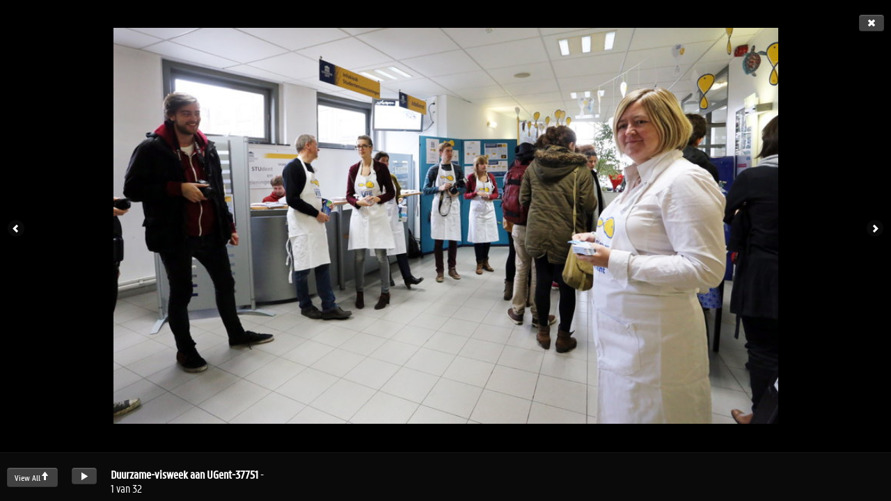

--- FILE ---
content_type: text/html; charset=utf-8
request_url: https://beeld.ugent.be/nl/fotoalbum/duurzame-visweek-aan-ugent?slideshow=1&id=37780
body_size: 1225
content:
<!-- slideshow view for inside website -->



<html lang="nl">
    <head>
        <meta charset="utf-8">
        <title></title>
        <meta http-equiv="X-UA-Compatible" content="IE=edge" />
        <meta name="viewport" content="width=device-width, initial-scale=1.0">


        <link href="/favicon.ico" type="image/x-icon" rel="icon"/><link href="/favicon.ico" type="image/x-icon" rel="shortcut icon"/>        <link rel="icon" sizes="192x192" href="https://beeldbank.ugent.be/img/touch-icon.png">
        <link rel="apple-touch-icon" href="/static/img/touch-icon.png">


        <link rel="stylesheet" type="text/css" href="/static/css/website_0943e467c2.css" media="screen" />
        <link rel="stylesheet" type="text/css" href="/static/css/gallery_17362c27f5.css" media="screen" />

    </head>

    <body class="slideshow loaded">
        <div id="container">
            <div id="head">
                <a href="/fotoalbum/duurzame-visweek-aan-ugent" class="btn btn-inverse back" title="Terug naar het overzicht"><i class="icon-remove icon-white"></i></a>            </div>

            <div id="photo-wrapper">
                <div class="controls" id="nav-left"><i class="icon-chevron-left icon-white"></i></div>
                <div class="controls" id="nav-right"><i class="icon-chevron-right icon-white"></i></div>
                <div class="image-container"></div>
            </div>

            <div id="foot">
                <div id="view-all" class="btn btn-inverse">View All<i class="icon-arrow-up icon-white"></i></div>
                <div id="loop" class="btn btn-inverse"><i class="icon-play icon-white"></i></div>

                <div id="meta">

                </div>
            </div>

            <div id="thumbs">

            </div>
        </div


<script type="text/javascript" src="/static/js/vendor_a0c6f032ad.js"></script>
<script type="text/javascript" src="//code.jquery.com/jquery-1.7.1.js"></script>
<script type="text/javascript" src="/static/js/gallery_41f50b89db.js"></script>
<script type="text/javascript">
    $(function() {
        var options = {
            "data":[
            
                {
                    "thumb":"/media/photos/.37751/w80h80q85zcC_Z2013_219_001.jpg",
                    "small":"/media/photos/.37751/h300q85_Z2013_219_001.jpg",
                    "normal":"/media/photos/.37751/h520q85_Z2013_219_001.jpg",
                    "large":"/media/photos/.37751/h1600q85_Z2013_219_001.jpg",
                    "title":"Duurzame-visweek aan UGent-37751",
                    "description":"",
                    "link":"https:\/\/beeldbank.ugent.be\/nl\/fotoalbum\/foto\/z2013-219-001",
                    "state":""},
            
                {
                    "thumb":"/media/photos/.37752/w80h80q85zcC_Z2013_219_002.jpg",
                    "small":"/media/photos/.37752/h300q85_Z2013_219_002.jpg",
                    "normal":"/media/photos/.37752/h520q85_Z2013_219_002.jpg",
                    "large":"/media/photos/.37752/h1600q85_Z2013_219_002.jpg",
                    "title":"Duurzame-visweek aan UGent-37752",
                    "description":"",
                    "link":"https:\/\/beeldbank.ugent.be\/nl\/fotoalbum\/foto\/z2013-219-002",
                    "state":""},
            
                {
                    "thumb":"/media/photos/.37753/w80h80q85zcC_Z2013_219_003.jpg",
                    "small":"/media/photos/.37753/h300q85_Z2013_219_003.jpg",
                    "normal":"/media/photos/.37753/h520q85_Z2013_219_003.jpg",
                    "large":"/media/photos/.37753/h1600q85_Z2013_219_003.jpg",
                    "title":"Duurzame-visweek aan UGent-37753",
                    "description":"",
                    "link":"https:\/\/beeldbank.ugent.be\/nl\/fotoalbum\/foto\/z2013-219-003",
                    "state":""},
            
                {
                    "thumb":"/media/photos/.37754/w80h80q85zcC_Z2013_219_004.jpg",
                    "small":"/media/photos/.37754/h300q85_Z2013_219_004.jpg",
                    "normal":"/media/photos/.37754/h520q85_Z2013_219_004.jpg",
                    "large":"/media/photos/.37754/h1600q85_Z2013_219_004.jpg",
                    "title":"Duurzame-visweek aan UGent-37754",
                    "description":"",
                    "link":"https:\/\/beeldbank.ugent.be\/nl\/fotoalbum\/foto\/z2013-219-004",
                    "state":""},
            
                {
                    "thumb":"/media/photos/.37755/w80h80q85zcC_Z2013_219_005.jpg",
                    "small":"/media/photos/.37755/h300q85_Z2013_219_005.jpg",
                    "normal":"/media/photos/.37755/h520q85_Z2013_219_005.jpg",
                    "large":"/media/photos/.37755/h1600q85_Z2013_219_005.jpg",
                    "title":"Duurzame-visweek aan UGent-37755",
                    "description":"",
                    "link":"https:\/\/beeldbank.ugent.be\/nl\/fotoalbum\/foto\/z2013-219-005",
                    "state":""},
            
                {
                    "thumb":"/media/photos/.37756/w80h80q85zcC_Z2013_219_006.jpg",
                    "small":"/media/photos/.37756/h300q85_Z2013_219_006.jpg",
                    "normal":"/media/photos/.37756/h520q85_Z2013_219_006.jpg",
                    "large":"/media/photos/.37756/h1600q85_Z2013_219_006.jpg",
                    "title":"Duurzame-visweek aan UGent-37756",
                    "description":"",
                    "link":"https:\/\/beeldbank.ugent.be\/nl\/fotoalbum\/foto\/z2013-219-006",
                    "state":""},
            
                {
                    "thumb":"/media/photos/.37757/w80h80q85zcC_Z2013_219_007.jpg",
                    "small":"/media/photos/.37757/h300q85_Z2013_219_007.jpg",
                    "normal":"/media/photos/.37757/h520q85_Z2013_219_007.jpg",
                    "large":"/media/photos/.37757/h1600q85_Z2013_219_007.jpg",
                    "title":"Duurzame-visweek aan UGent-37757",
                    "description":"",
                    "link":"https:\/\/beeldbank.ugent.be\/nl\/fotoalbum\/foto\/z2013-219-007",
                    "state":""},
            
                {
                    "thumb":"/media/photos/.37758/w80h80q85zcC_Z2013_219_009.jpg",
                    "small":"/media/photos/.37758/h300q85_Z2013_219_009.jpg",
                    "normal":"/media/photos/.37758/h520q85_Z2013_219_009.jpg",
                    "large":"/media/photos/.37758/h1600q85_Z2013_219_009.jpg",
                    "title":"Duurzame-visweek aan UGent-37758",
                    "description":"",
                    "link":"https:\/\/beeldbank.ugent.be\/nl\/fotoalbum\/foto\/z2013-219-009",
                    "state":""},
            
                {
                    "thumb":"/media/photos/.37759/w80h80q85zcC_Z2013_219_010.jpg",
                    "small":"/media/photos/.37759/h300q85_Z2013_219_010.jpg",
                    "normal":"/media/photos/.37759/h520q85_Z2013_219_010.jpg",
                    "large":"/media/photos/.37759/h1600q85_Z2013_219_010.jpg",
                    "title":"Duurzame-visweek aan UGent-37759",
                    "description":"",
                    "link":"https:\/\/beeldbank.ugent.be\/nl\/fotoalbum\/foto\/z2013-219-010",
                    "state":""},
            
                {
                    "thumb":"/media/photos/.37760/w80h80q85zcC_Z2013_219_011.jpg",
                    "small":"/media/photos/.37760/h300q85_Z2013_219_011.jpg",
                    "normal":"/media/photos/.37760/h520q85_Z2013_219_011.jpg",
                    "large":"/media/photos/.37760/h1600q85_Z2013_219_011.jpg",
                    "title":"Duurzame-visweek aan UGent-37760",
                    "description":"",
                    "link":"https:\/\/beeldbank.ugent.be\/nl\/fotoalbum\/foto\/z2013-219-011",
                    "state":""},
            
                {
                    "thumb":"/media/photos/.37761/w80h80q85zcC_Z2013_219_012.jpg",
                    "small":"/media/photos/.37761/h300q85_Z2013_219_012.jpg",
                    "normal":"/media/photos/.37761/h520q85_Z2013_219_012.jpg",
                    "large":"/media/photos/.37761/h1600q85_Z2013_219_012.jpg",
                    "title":"Duurzame-visweek aan UGent-37761",
                    "description":"",
                    "link":"https:\/\/beeldbank.ugent.be\/nl\/fotoalbum\/foto\/z2013-219-012",
                    "state":""},
            
                {
                    "thumb":"/media/photos/.37762/w80h80q85zcC_Z2013_219_013.jpg",
                    "small":"/media/photos/.37762/h300q85_Z2013_219_013.jpg",
                    "normal":"/media/photos/.37762/h520q85_Z2013_219_013.jpg",
                    "large":"/media/photos/.37762/h1600q85_Z2013_219_013.jpg",
                    "title":"Duurzame-visweek aan UGent-37762",
                    "description":"Viswijzer",
                    "link":"https:\/\/beeldbank.ugent.be\/nl\/fotoalbum\/foto\/z2013-219-013",
                    "state":""},
            
                {
                    "thumb":"/media/photos/.37763/w80h80q85zcC_Z2013_219_014.jpg",
                    "small":"/media/photos/.37763/h300q85_Z2013_219_014.jpg",
                    "normal":"/media/photos/.37763/h520q85_Z2013_219_014.jpg",
                    "large":"/media/photos/.37763/h1600q85_Z2013_219_014.jpg",
                    "title":"Duurzame-visweek aan UGent-37763",
                    "description":"",
                    "link":"https:\/\/beeldbank.ugent.be\/nl\/fotoalbum\/foto\/z2013-219-014",
                    "state":""},
            
                {
                    "thumb":"/media/photos/.37764/w80h80q85zcC_Z2013_219_015.jpg",
                    "small":"/media/photos/.37764/h300q85_Z2013_219_015.jpg",
                    "normal":"/media/photos/.37764/h520q85_Z2013_219_015.jpg",
                    "large":"/media/photos/.37764/h1600q85_Z2013_219_015.jpg",
                    "title":"Duurzame-visweek aan UGent-37764",
                    "description":"",
                    "link":"https:\/\/beeldbank.ugent.be\/nl\/fotoalbum\/foto\/z2013-219-015",
                    "state":""},
            
                {
                    "thumb":"/media/photos/.37765/w80h80q85zcC_Z2013_219_017.jpg",
                    "small":"/media/photos/.37765/h300q85_Z2013_219_017.jpg",
                    "normal":"/media/photos/.37765/h520q85_Z2013_219_017.jpg",
                    "large":"/media/photos/.37765/h1600q85_Z2013_219_017.jpg",
                    "title":"Duurzame-visweek aan UGent-37765",
                    "description":"",
                    "link":"https:\/\/beeldbank.ugent.be\/nl\/fotoalbum\/foto\/z2013-219-017",
                    "state":""},
            
                {
                    "thumb":"/media/photos/.37766/w80h80q85zcC_Z2013_219_018.jpg",
                    "small":"/media/photos/.37766/h300q85_Z2013_219_018.jpg",
                    "normal":"/media/photos/.37766/h520q85_Z2013_219_018.jpg",
                    "large":"/media/photos/.37766/h1600q85_Z2013_219_018.jpg",
                    "title":"Duurzame-visweek aan UGent-37766",
                    "description":"",
                    "link":"https:\/\/beeldbank.ugent.be\/nl\/fotoalbum\/foto\/z2013-219-018",
                    "state":""},
            
                {
                    "thumb":"/media/photos/.37767/w80h80q85zcC_Z2013_219_020.jpg",
                    "small":"/media/photos/.37767/h300q85_Z2013_219_020.jpg",
                    "normal":"/media/photos/.37767/h520q85_Z2013_219_020.jpg",
                    "large":"/media/photos/.37767/h1600q85_Z2013_219_020.jpg",
                    "title":"Duurzame-visweek aan UGent-37767",
                    "description":"",
                    "link":"https:\/\/beeldbank.ugent.be\/nl\/fotoalbum\/foto\/z2013-219-020",
                    "state":""},
            
                {
                    "thumb":"/media/photos/.37768/w80h80q85zcC_Z2013_219_021.jpg",
                    "small":"/media/photos/.37768/h300q85_Z2013_219_021.jpg",
                    "normal":"/media/photos/.37768/h520q85_Z2013_219_021.jpg",
                    "large":"/media/photos/.37768/h1600q85_Z2013_219_021.jpg",
                    "title":"Duurzame-visweek aan UGent-37768",
                    "description":"",
                    "link":"https:\/\/beeldbank.ugent.be\/nl\/fotoalbum\/foto\/z2013-219-021",
                    "state":""},
            
                {
                    "thumb":"/media/photos/.37769/w80h80q85zcC_Z2013_219_022.jpg",
                    "small":"/media/photos/.37769/h300q85_Z2013_219_022.jpg",
                    "normal":"/media/photos/.37769/h520q85_Z2013_219_022.jpg",
                    "large":"/media/photos/.37769/h1600q85_Z2013_219_022.jpg",
                    "title":"Duurzame-visweek aan UGent-37769",
                    "description":"",
                    "link":"https:\/\/beeldbank.ugent.be\/nl\/fotoalbum\/foto\/z2013-219-022",
                    "state":""},
            
                {
                    "thumb":"/media/photos/.37770/w80h80q85zcC_Z2013_219_023.jpg",
                    "small":"/media/photos/.37770/h300q85_Z2013_219_023.jpg",
                    "normal":"/media/photos/.37770/h520q85_Z2013_219_023.jpg",
                    "large":"/media/photos/.37770/h1600q85_Z2013_219_023.jpg",
                    "title":"Duurzame-visweek aan UGent-37770",
                    "description":"",
                    "link":"https:\/\/beeldbank.ugent.be\/nl\/fotoalbum\/foto\/z2013-219-023",
                    "state":""},
            
                {
                    "thumb":"/media/photos/.37771/w80h80q85zcC_Z2013_219_024.jpg",
                    "small":"/media/photos/.37771/h300q85_Z2013_219_024.jpg",
                    "normal":"/media/photos/.37771/h520q85_Z2013_219_024.jpg",
                    "large":"/media/photos/.37771/h1600q85_Z2013_219_024.jpg",
                    "title":"Duurzame-visweek aan UGent-37771",
                    "description":"",
                    "link":"https:\/\/beeldbank.ugent.be\/nl\/fotoalbum\/foto\/z2013-219-024",
                    "state":""},
            
                {
                    "thumb":"/media/photos/.37772/w80h80q85zcC_Z2013_219_026.jpg",
                    "small":"/media/photos/.37772/h300q85_Z2013_219_026.jpg",
                    "normal":"/media/photos/.37772/h520q85_Z2013_219_026.jpg",
                    "large":"/media/photos/.37772/h1600q85_Z2013_219_026.jpg",
                    "title":"Duurzame-visweek aan UGent-37772",
                    "description":"",
                    "link":"https:\/\/beeldbank.ugent.be\/nl\/fotoalbum\/foto\/z2013-219-026",
                    "state":""},
            
                {
                    "thumb":"/media/photos/.37773/w80h80q85zcC_Z2013_219_027.jpg",
                    "small":"/media/photos/.37773/h300q85_Z2013_219_027.jpg",
                    "normal":"/media/photos/.37773/h520q85_Z2013_219_027.jpg",
                    "large":"/media/photos/.37773/h1600q85_Z2013_219_027.jpg",
                    "title":"Duurzame-visweek aan UGent-37773",
                    "description":"",
                    "link":"https:\/\/beeldbank.ugent.be\/nl\/fotoalbum\/foto\/z2013-219-027",
                    "state":""},
            
                {
                    "thumb":"/media/photos/.37774/w80h80q85zcC_Z2013_219_028.jpg",
                    "small":"/media/photos/.37774/h300q85_Z2013_219_028.jpg",
                    "normal":"/media/photos/.37774/h520q85_Z2013_219_028.jpg",
                    "large":"/media/photos/.37774/h1600q85_Z2013_219_028.jpg",
                    "title":"Duurzame-visweek aan UGent-37774",
                    "description":"",
                    "link":"https:\/\/beeldbank.ugent.be\/nl\/fotoalbum\/foto\/z2013-219-028",
                    "state":""},
            
                {
                    "thumb":"/media/photos/.37775/w80h80q85zcC_Z2013_219_029.jpg",
                    "small":"/media/photos/.37775/h300q85_Z2013_219_029.jpg",
                    "normal":"/media/photos/.37775/h520q85_Z2013_219_029.jpg",
                    "large":"/media/photos/.37775/h1600q85_Z2013_219_029.jpg",
                    "title":"Duurzame-visweek aan UGent-37775",
                    "description":"",
                    "link":"https:\/\/beeldbank.ugent.be\/nl\/fotoalbum\/foto\/z2013-219-029",
                    "state":""},
            
                {
                    "thumb":"/media/photos/.37776/w80h80q85zcC_Z2013_219_031.jpg",
                    "small":"/media/photos/.37776/h300q85_Z2013_219_031.jpg",
                    "normal":"/media/photos/.37776/h520q85_Z2013_219_031.jpg",
                    "large":"/media/photos/.37776/h1600q85_Z2013_219_031.jpg",
                    "title":"Duurzame-visweek aan UGent-37776",
                    "description":"",
                    "link":"https:\/\/beeldbank.ugent.be\/nl\/fotoalbum\/foto\/z2013-219-031",
                    "state":""},
            
                {
                    "thumb":"/media/photos/.37777/w80h80q85zcC_Z2013_219_032.jpg",
                    "small":"/media/photos/.37777/h300q85_Z2013_219_032.jpg",
                    "normal":"/media/photos/.37777/h520q85_Z2013_219_032.jpg",
                    "large":"/media/photos/.37777/h1600q85_Z2013_219_032.jpg",
                    "title":"Duurzame-visweek aan UGent-37777",
                    "description":"",
                    "link":"https:\/\/beeldbank.ugent.be\/nl\/fotoalbum\/foto\/z2013-219-032",
                    "state":""},
            
                {
                    "thumb":"/media/photos/.37778/w80h80q85zcC_Z2013_219_033.jpg",
                    "small":"/media/photos/.37778/h300q85_Z2013_219_033.jpg",
                    "normal":"/media/photos/.37778/h520q85_Z2013_219_033.jpg",
                    "large":"/media/photos/.37778/h1600q85_Z2013_219_033.jpg",
                    "title":"Duurzame-visweek aan UGent-37778",
                    "description":"",
                    "link":"https:\/\/beeldbank.ugent.be\/nl\/fotoalbum\/foto\/z2013-219-033",
                    "state":""},
            
                {
                    "thumb":"/media/photos/.37779/w80h80q85zcC_Z2013_219_034.jpg",
                    "small":"/media/photos/.37779/h300q85_Z2013_219_034.jpg",
                    "normal":"/media/photos/.37779/h520q85_Z2013_219_034.jpg",
                    "large":"/media/photos/.37779/h1600q85_Z2013_219_034.jpg",
                    "title":"Duurzame-visweek aan UGent-37779",
                    "description":"",
                    "link":"https:\/\/beeldbank.ugent.be\/nl\/fotoalbum\/foto\/z2013-219-034",
                    "state":""},
            
                {
                    "thumb":"/media/photos/.37780/w80h80q85zcC_Z2013_219_035.jpg",
                    "small":"/media/photos/.37780/h300q85_Z2013_219_035.jpg",
                    "normal":"/media/photos/.37780/h520q85_Z2013_219_035.jpg",
                    "large":"/media/photos/.37780/h1600q85_Z2013_219_035.jpg",
                    "title":"Duurzame-visweek aan UGent-37780",
                    "description":"",
                    "link":"https:\/\/beeldbank.ugent.be\/nl\/fotoalbum\/foto\/z2013-219-035",
                    "state":""},
            
                {
                    "thumb":"/media/photos/.37781/w80h80q85zcC_Z2013_219_036.jpg",
                    "small":"/media/photos/.37781/h300q85_Z2013_219_036.jpg",
                    "normal":"/media/photos/.37781/h520q85_Z2013_219_036.jpg",
                    "large":"/media/photos/.37781/h1600q85_Z2013_219_036.jpg",
                    "title":"Duurzame-visweek aan UGent-37781",
                    "description":"",
                    "link":"https:\/\/beeldbank.ugent.be\/nl\/fotoalbum\/foto\/z2013-219-036",
                    "state":""},
            
                {
                    "thumb":"/media/photos/.37782/w80h80q85zcC_Z2013_219_038.jpg",
                    "small":"/media/photos/.37782/h300q85_Z2013_219_038.jpg",
                    "normal":"/media/photos/.37782/h520q85_Z2013_219_038.jpg",
                    "large":"/media/photos/.37782/h1600q85_Z2013_219_038.jpg",
                    "title":"Duurzame-visweek aan UGent-37782",
                    "description":"",
                    "link":"https:\/\/beeldbank.ugent.be\/nl\/fotoalbum\/foto\/z2013-219-038",
                    "state":""},
            
            ],"start":0};
        Gallery.init(options);
    });
</script>

    </body>
</html>


--- FILE ---
content_type: text/css
request_url: https://beeld.ugent.be/static/css/gallery_17362c27f5.css
body_size: 5969
content:
/*!
 * Bootstrap v2.0.1
 *
 * Copyright 2012 Twitter, Inc
 * Licensed under the Apache License v2.0
 * http://www.apache.org/licenses/LICENSE-2.0
 *
 * Designed and built with all the love in the world @twitter by @mdo and @fat.
 */article,aside,details,figcaption,figure,footer,header,hgroup,nav,section{display:block}audio,canvas,video{display:inline-block;*display:inline;*zoom:1}audio:not([controls]){display:none}html{font-size:62.5%;-webkit-text-size-adjust:100%;-ms-text-size-adjust:100%}a:focus{outline:thin dotted #333;outline:5px auto -webkit-focus-ring-color;outline-offset:-2px;outline:thin dotted #333;outline:5px auto -webkit-focus-ring-color;outline-offset:-2px}a:hover,a:active{outline:0}sub,sup{position:relative;font-size:75%;line-height:0;vertical-align:baseline}sup{top:-0.5em}sub{bottom:-0.25em}img{height:auto;border:0;-ms-interpolation-mode:bicubic}button,input,select,textarea{margin:0;font-size:100%;vertical-align:middle}button,input{*overflow:visible;line-height:normal}button::-moz-focus-inner,input::-moz-focus-inner{padding:0;border:0}button,input[type="button"],input[type="reset"],input[type="submit"]{cursor:pointer;-webkit-appearance:button}input[type="search"]{-webkit-appearance:textfield;box-sizing:content-box}input[type="search"]::-webkit-search-decoration,input[type="search"]::-webkit-search-cancel-button{-webkit-appearance:none}textarea{overflow:auto;vertical-align:top}.clearfix{*zoom:1}.clearfix:before,.clearfix:after{display:table;content:""}.clearfix:after{clear:both}body{margin:0;font-family:"Helvetica Neue",Helvetica,Arial,sans-serif;font-size:13px;line-height:18px;color:#333;background-color:#fff}a{color:#08c;text-decoration:none}a:hover{color:#005580;text-decoration:underline}.container{margin-left:auto;margin-right:auto;*zoom:1;*zoom:1;margin-left:auto;margin-right:auto;*zoom:1;*zoom:1}.container:before,.container:after{display:table;content:""}.container:after{clear:both}.container:before,.container:after{display:table;content:""}.container:after{clear:both}.container:before,.container:after{display:table;content:""}.container:after{clear:both}.container:before,.container:after{display:table;content:""}.container:after{clear:both}.container-fluid{padding-left:20px;padding-right:20px;*zoom:1;*zoom:1}.container-fluid:before,.container-fluid:after{display:table;content:""}.container-fluid:after{clear:both}.container-fluid:before,.container-fluid:after{display:table;content:""}.container-fluid:after{clear:both}p{margin:0 0 9px;font-family:"Helvetica Neue",Helvetica,Arial,sans-serif;font-size:13px;line-height:18px}p small{font-size:11px;color:#999}.lead{margin-bottom:18px;font-size:20px;font-weight:200;line-height:27px}h1,h2,h3,h4,h5,h6{margin:0;font-weight:bold;color:#333;text-rendering:optimizelegibility}h1 small,h2 small,h3 small,h4 small,h5 small,h6 small{font-weight:normal;color:#999}h1{font-size:30px;line-height:36px}h1 small{font-size:18px}h2{font-size:24px;line-height:36px}h2 small{font-size:18px}h3{line-height:27px;font-size:18px}h3 small{font-size:14px}h4,h5,h6{line-height:18px}h4{font-size:14px}h4 small{font-size:12px}h5{font-size:12px}h6{font-size:11px;color:#999;text-transform:uppercase}.page-header{padding-bottom:17px;margin:18px 0;border-bottom:1px solid #eee}.page-header h1{line-height:1}ul,ol{padding:0;margin:0 0 9px 25px}ul ul,ul ol,ol ol,ol ul{margin-bottom:0}ul{list-style:disc}ol{list-style:decimal}li{line-height:18px}ul.unstyled,ol.unstyled{margin-left:0;list-style:none}dl{margin-bottom:18px}dt,dd{line-height:18px}dt{font-weight:bold}dd{margin-left:9px}hr{margin:18px 0;border:0;border-top:1px solid #eee;border-bottom:1px solid #fff}strong{font-weight:bold}em{font-style:italic}.muted{color:#999}abbr[title]{border-bottom:1px dotted #ddd;cursor:help}abbr.initialism{font-size:90%;text-transform:uppercase}blockquote{padding:0 0 0 15px;margin:0 0 18px;border-left:5px solid #eee}blockquote p{margin-bottom:0;font-size:16px;font-weight:300;line-height:22.5px;font-size:16px;font-weight:300;line-height:22.5px}blockquote small{display:block;line-height:18px;color:#999}blockquote small:before{content:'\2014 \00A0'}blockquote.pull-right{float:right;padding-left:0;padding-right:15px;border-left:0;border-right:5px solid #eee}blockquote.pull-right p,blockquote.pull-right small{text-align:right}q:before,q:after,blockquote:before,blockquote:after{content:""}address{display:block;margin-bottom:18px;line-height:18px;font-style:normal}small{font-size:100%}cite{font-style:normal}[class^="icon-"],[class*=" icon-"]{display:inline-block;width:14px;height:14px;line-height:14px;vertical-align:text-top;background-image:url("../img/glyphicons-halflings.png");background-position:14px 14px;background-repeat:no-repeat;*margin-right:.3em;*margin-right:.3em}[class^="icon-"]:last-child,[class*=" icon-"]:last-child{*margin-left:0}[class^="icon-"]:last-child,[class*=" icon-"]:last-child{*margin-left:0}.icon-white{background-image:url("../img/glyphicons-halflings-white.png")}.icon-glass{background-position:0 0}.icon-music{background-position:-24px 0}.icon-search{background-position:-48px 0}.icon-envelope{background-position:-72px 0}.icon-heart{background-position:-96px 0}.icon-star{background-position:-120px 0}.icon-star-empty{background-position:-144px 0}.icon-user{background-position:-168px 0}.icon-film{background-position:-192px 0}.icon-th-large{background-position:-216px 0}.icon-th{background-position:-240px 0}.icon-th-list{background-position:-264px 0}.icon-ok{background-position:-288px 0}.icon-remove{background-position:-312px 0}.icon-zoom-in{background-position:-336px 0}.icon-zoom-out{background-position:-360px 0}.icon-off{background-position:-384px 0}.icon-signal{background-position:-408px 0}.icon-cog{background-position:-432px 0}.icon-trash{background-position:-456px 0}.icon-home{background-position:0 -24px}.icon-file{background-position:-24px -24px}.icon-time{background-position:-48px -24px}.icon-road{background-position:-72px -24px}.icon-download-alt{background-position:-96px -24px}.icon-download{background-position:-120px -24px}.icon-upload{background-position:-144px -24px}.icon-inbox{background-position:-168px -24px}.icon-play-circle{background-position:-192px -24px}.icon-repeat{background-position:-216px -24px}.icon-refresh{background-position:-240px -24px}.icon-list-alt{background-position:-264px -24px}.icon-lock{background-position:-287px -24px}.icon-flag{background-position:-312px -24px}.icon-headphones{background-position:-336px -24px}.icon-volume-off{background-position:-360px -24px}.icon-volume-down{background-position:-384px -24px}.icon-volume-up{background-position:-408px -24px}.icon-qrcode{background-position:-432px -24px}.icon-barcode{background-position:-456px -24px}.icon-tag{background-position:0 -48px}.icon-tags{background-position:-25px -48px}.icon-book{background-position:-48px -48px}.icon-bookmark{background-position:-72px -48px}.icon-print{background-position:-96px -48px}.icon-camera{background-position:-120px -48px}.icon-font{background-position:-144px -48px}.icon-bold{background-position:-167px -48px}.icon-italic{background-position:-192px -48px}.icon-text-height{background-position:-216px -48px}.icon-text-width{background-position:-240px -48px}.icon-align-left{background-position:-264px -48px}.icon-align-center{background-position:-288px -48px}.icon-align-right{background-position:-312px -48px}.icon-align-justify{background-position:-336px -48px}.icon-list{background-position:-360px -48px}.icon-indent-left{background-position:-384px -48px}.icon-indent-right{background-position:-408px -48px}.icon-facetime-video{background-position:-432px -48px}.icon-picture{background-position:-456px -48px}.icon-pencil{background-position:0 -72px}.icon-map-marker{background-position:-24px -72px}.icon-adjust{background-position:-48px -72px}.icon-tint{background-position:-72px -72px}.icon-edit{background-position:-96px -72px}.icon-share{background-position:-120px -72px}.icon-check{background-position:-144px -72px}.icon-move{background-position:-168px -72px}.icon-step-backward{background-position:-192px -72px}.icon-fast-backward{background-position:-216px -72px}.icon-backward{background-position:-240px -72px}.icon-play{background-position:-264px -72px}.icon-pause{background-position:-288px -72px}.icon-stop{background-position:-312px -72px}.icon-forward{background-position:-336px -72px}.icon-fast-forward{background-position:-360px -72px}.icon-step-forward{background-position:-384px -72px}.icon-eject{background-position:-408px -72px}.icon-chevron-left{background-position:-432px -72px}.icon-chevron-right{background-position:-456px -72px}.icon-plus-sign{background-position:0 -96px}.icon-minus-sign{background-position:-24px -96px}.icon-remove-sign{background-position:-48px -96px}.icon-ok-sign{background-position:-72px -96px}.icon-question-sign{background-position:-96px -96px}.icon-info-sign{background-position:-120px -96px}.icon-screenshot{background-position:-144px -96px}.icon-remove-circle{background-position:-168px -96px}.icon-ok-circle{background-position:-192px -96px}.icon-ban-circle{background-position:-216px -96px}.icon-arrow-left{background-position:-240px -96px}.icon-arrow-right{background-position:-264px -96px}.icon-arrow-up{background-position:-289px -96px}.icon-arrow-down{background-position:-312px -96px}.icon-share-alt{background-position:-336px -96px}.icon-resize-full{background-position:-360px -96px}.icon-resize-small{background-position:-384px -96px}.icon-plus{background-position:-408px -96px}.icon-minus{background-position:-433px -96px}.icon-asterisk{background-position:-456px -96px}.icon-exclamation-sign{background-position:0 -120px}.icon-gift{background-position:-24px -120px}.icon-leaf{background-position:-48px -120px}.icon-fire{background-position:-72px -120px}.icon-eye-open{background-position:-96px -120px}.icon-eye-close{background-position:-120px -120px}.icon-warning-sign{background-position:-144px -120px}.icon-plane{background-position:-168px -120px}.icon-calendar{background-position:-192px -120px}.icon-random{background-position:-216px -120px}.icon-comment{background-position:-240px -120px}.icon-magnet{background-position:-264px -120px}.icon-chevron-up{background-position:-288px -120px}.icon-chevron-down{background-position:-313px -119px}.icon-retweet{background-position:-336px -120px}.icon-shopping-cart{background-position:-360px -120px}.icon-folder-close{background-position:-384px -120px}.icon-folder-open{background-position:-408px -120px}.icon-resize-vertical{background-position:-432px -119px}.icon-resize-horizontal{background-position:-456px -118px}.btn{display:inline-block;padding:4px 10px 4px;margin-bottom:0;font-size:13px;line-height:18px;color:#333;text-align:center;text-shadow:0 1px 1px rgba(255,255,255,0.75);vertical-align:middle;background-color:#f5f5f5;background-image:linear-gradient(top,#fff,#e6e6e6);background-repeat:repeat-x;filter:progid:DXImageTransform.Microsoft.gradient(startColorstr='#ffffff',endColorstr='#e6e6e6',GradientType=0);background-color:#f5f5f5;background-image:linear-gradient(top,#fff,#e6e6e6);background-repeat:repeat-x;filter:progid:DXImageTransform.Microsoft.gradient(startColorstr='#ffffff',endColorstr='#e6e6e6',GradientType=0);border-color:#e6e6e6 #e6e6e6 #bfbfbf;border-color:rgba(0,0,0,0.1) rgba(0,0,0,0.1) rgba(0,0,0,0.25);background-color:#f5f5f5;background-image:linear-gradient(top,#fff,#e6e6e6);background-repeat:repeat-x;filter:progid:DXImageTransform.Microsoft.gradient(startColorstr='#ffffff',endColorstr='#e6e6e6',GradientType=0);background-color:#f5f5f5;background-image:linear-gradient(top,#fff,#e6e6e6);background-repeat:repeat-x;filter:progid:DXImageTransform.Microsoft.gradient(startColorstr='#ffffff',endColorstr='#e6e6e6',GradientType=0);border-color:#e6e6e6 #e6e6e6 #bfbfbf;border-color:rgba(0,0,0,0.1) rgba(0,0,0,0.1) rgba(0,0,0,0.25);filter:progid:DXImageTransform.Microsoft.gradient(enabled = false);filter:progid:DXImageTransform.Microsoft.gradient(enabled = false);background-color:#f5f5f5;background-image:linear-gradient(top,#fff,#e6e6e6);background-repeat:repeat-x;filter:progid:DXImageTransform.Microsoft.gradient(startColorstr='#ffffff',endColorstr='#e6e6e6',GradientType=0);background-color:#f5f5f5;background-image:linear-gradient(top,#fff,#e6e6e6);background-repeat:repeat-x;filter:progid:DXImageTransform.Microsoft.gradient(startColorstr='#ffffff',endColorstr='#e6e6e6',GradientType=0);border-color:#e6e6e6 #e6e6e6 #bfbfbf;border-color:rgba(0,0,0,0.1) rgba(0,0,0,0.1) rgba(0,0,0,0.25);background-color:#f5f5f5;background-image:linear-gradient(top,#fff,#e6e6e6);background-repeat:repeat-x;filter:progid:DXImageTransform.Microsoft.gradient(startColorstr='#ffffff',endColorstr='#e6e6e6',GradientType=0);background-color:#f5f5f5;background-image:linear-gradient(top,#fff,#e6e6e6);background-repeat:repeat-x;filter:progid:DXImageTransform.Microsoft.gradient(startColorstr='#ffffff',endColorstr='#e6e6e6',GradientType=0);border-color:#e6e6e6 #e6e6e6 #bfbfbf;border-color:rgba(0,0,0,0.1) rgba(0,0,0,0.1) rgba(0,0,0,0.25);filter:progid:DXImageTransform.Microsoft.gradient(enabled = false);filter:progid:DXImageTransform.Microsoft.gradient(enabled = false);border:1px solid #ccc;border-bottom-color:#bbb;border-radius:4px;border-radius:4px;box-shadow:inset 0 1px 0 rgba(255,255,255,0.2),0 1px 2px rgba(0,0,0,0.05);box-shadow:inset 0 1px 0 rgba(255,255,255,0.2),0 1px 2px rgba(0,0,0,0.05);cursor:pointer;*margin-left:.3em;*margin-left:.3em}.btn:hover,.btn:active,.btn.active,.btn.disabled,.btn[disabled]{background-color:#e6e6e6}.btn:active,.btn.active{background-color:#ccc \9}.btn:hover,.btn:active,.btn.active,.btn.disabled,.btn[disabled]{background-color:#e6e6e6}.btn:active,.btn.active{background-color:#ccc \9}.btn:first-child{*margin-left:0}.btn:first-child{*margin-left:0}.btn:hover{color:#333;text-decoration:none;background-color:#e6e6e6;background-position:0 -15px;transition:background-position .1s linear;transition:background-position .1s linear}.btn:focus{outline:thin dotted #333;outline:5px auto -webkit-focus-ring-color;outline-offset:-2px;outline:thin dotted #333;outline:5px auto -webkit-focus-ring-color;outline-offset:-2px}.btn.active,.btn:active{background-image:none;box-shadow:inset 0 2px 4px rgba(0,0,0,0.15),0 1px 2px rgba(0,0,0,0.05);box-shadow:inset 0 2px 4px rgba(0,0,0,0.15),0 1px 2px rgba(0,0,0,0.05);background-color:#e6e6e6;background-color:#d9d9d9 \9;outline:0}.btn.disabled,.btn[disabled]{cursor:default;background-image:none;background-color:#e6e6e6;opacity:.65;filter:alpha(opacity=65);opacity:.65;filter:alpha(opacity=65);box-shadow:none;box-shadow:none}.btn-large{padding:9px 14px;font-size:15px;line-height:normal;border-radius:5px;border-radius:5px}.btn-large [class^="icon-"]{margin-top:1px}.btn-small{padding:5px 9px;font-size:11px;line-height:16px}.btn-small [class^="icon-"]{margin-top:-1px}.btn-mini{padding:2px 6px;font-size:11px;line-height:14px}.btn-primary,.btn-primary:hover,.btn-warning,.btn-warning:hover,.btn-danger,.btn-danger:hover,.btn-success,.btn-success:hover,.btn-info,.btn-info:hover,.btn-inverse,.btn-inverse:hover{text-shadow:0 -1px 0 rgba(0,0,0,0.25);color:#fff}.btn-primary.active,.btn-warning.active,.btn-danger.active,.btn-success.active,.btn-info.active,.btn-inverse.active{color:rgba(255,255,255,0.75)}.btn-primary{background-color:#0a0a0a;background-image:linear-gradient(top,#0a0a0a,#0a0a0a);background-repeat:repeat-x;filter:progid:DXImageTransform.Microsoft.gradient(startColorstr='#0a0a0a',endColorstr='#0a0a0a',GradientType=0);background-color:#0a0a0a;background-image:linear-gradient(top,#0a0a0a,#0a0a0a);background-repeat:repeat-x;filter:progid:DXImageTransform.Microsoft.gradient(startColorstr='#0a0a0a',endColorstr='#0a0a0a',GradientType=0);border-color:#0a0a0a #0a0a0a #000;border-color:rgba(0,0,0,0.1) rgba(0,0,0,0.1) rgba(0,0,0,0.25);background-color:#0a0a0a;background-image:linear-gradient(top,#0a0a0a,#0a0a0a);background-repeat:repeat-x;filter:progid:DXImageTransform.Microsoft.gradient(startColorstr='#0a0a0a',endColorstr='#0a0a0a',GradientType=0);background-color:#0a0a0a;background-image:linear-gradient(top,#0a0a0a,#0a0a0a);background-repeat:repeat-x;filter:progid:DXImageTransform.Microsoft.gradient(startColorstr='#0a0a0a',endColorstr='#0a0a0a',GradientType=0);border-color:#0a0a0a #0a0a0a #000;border-color:rgba(0,0,0,0.1) rgba(0,0,0,0.1) rgba(0,0,0,0.25);filter:progid:DXImageTransform.Microsoft.gradient(enabled = false);filter:progid:DXImageTransform.Microsoft.gradient(enabled = false);background-color:#0a0a0a;background-image:linear-gradient(top,#0a0a0a,#0a0a0a);background-repeat:repeat-x;filter:progid:DXImageTransform.Microsoft.gradient(startColorstr='#0a0a0a',endColorstr='#0a0a0a',GradientType=0);background-color:#0a0a0a;background-image:linear-gradient(top,#0a0a0a,#0a0a0a);background-repeat:repeat-x;filter:progid:DXImageTransform.Microsoft.gradient(startColorstr='#0a0a0a',endColorstr='#0a0a0a',GradientType=0);border-color:#0a0a0a #0a0a0a #000;border-color:rgba(0,0,0,0.1) rgba(0,0,0,0.1) rgba(0,0,0,0.25);background-color:#0a0a0a;background-image:linear-gradient(top,#0a0a0a,#0a0a0a);background-repeat:repeat-x;filter:progid:DXImageTransform.Microsoft.gradient(startColorstr='#0a0a0a',endColorstr='#0a0a0a',GradientType=0);background-color:#0a0a0a;background-image:linear-gradient(top,#0a0a0a,#0a0a0a);background-repeat:repeat-x;filter:progid:DXImageTransform.Microsoft.gradient(startColorstr='#0a0a0a',endColorstr='#0a0a0a',GradientType=0);border-color:#0a0a0a #0a0a0a #000;border-color:rgba(0,0,0,0.1) rgba(0,0,0,0.1) rgba(0,0,0,0.25);filter:progid:DXImageTransform.Microsoft.gradient(enabled = false);filter:progid:DXImageTransform.Microsoft.gradient(enabled = false)}.btn-primary:hover,.btn-primary:active,.btn-primary.active,.btn-primary.disabled,.btn-primary[disabled]{background-color:#0a0a0a}.btn-primary:active,.btn-primary.active{background-color:#000 \9}.btn-primary:hover,.btn-primary:active,.btn-primary.active,.btn-primary.disabled,.btn-primary[disabled]{background-color:#0a0a0a}.btn-primary:active,.btn-primary.active{background-color:#000 \9}.btn-warning{background-color:#faa732;background-image:linear-gradient(top,#fbb450,#f89406);background-repeat:repeat-x;filter:progid:DXImageTransform.Microsoft.gradient(startColorstr='#fbb450',endColorstr='#f89406',GradientType=0);background-color:#faa732;background-image:linear-gradient(top,#fbb450,#f89406);background-repeat:repeat-x;filter:progid:DXImageTransform.Microsoft.gradient(startColorstr='#fbb450',endColorstr='#f89406',GradientType=0);border-color:#f89406 #f89406 #ad6704;border-color:rgba(0,0,0,0.1) rgba(0,0,0,0.1) rgba(0,0,0,0.25);background-color:#faa732;background-image:linear-gradient(top,#fbb450,#f89406);background-repeat:repeat-x;filter:progid:DXImageTransform.Microsoft.gradient(startColorstr='#fbb450',endColorstr='#f89406',GradientType=0);background-color:#faa732;background-image:linear-gradient(top,#fbb450,#f89406);background-repeat:repeat-x;filter:progid:DXImageTransform.Microsoft.gradient(startColorstr='#fbb450',endColorstr='#f89406',GradientType=0);border-color:#f89406 #f89406 #ad6704;border-color:rgba(0,0,0,0.1) rgba(0,0,0,0.1) rgba(0,0,0,0.25);filter:progid:DXImageTransform.Microsoft.gradient(enabled = false);filter:progid:DXImageTransform.Microsoft.gradient(enabled = false);background-color:#faa732;background-image:linear-gradient(top,#fbb450,#f89406);background-repeat:repeat-x;filter:progid:DXImageTransform.Microsoft.gradient(startColorstr='#fbb450',endColorstr='#f89406',GradientType=0);background-color:#faa732;background-image:linear-gradient(top,#fbb450,#f89406);background-repeat:repeat-x;filter:progid:DXImageTransform.Microsoft.gradient(startColorstr='#fbb450',endColorstr='#f89406',GradientType=0);border-color:#f89406 #f89406 #ad6704;border-color:rgba(0,0,0,0.1) rgba(0,0,0,0.1) rgba(0,0,0,0.25);background-color:#faa732;background-image:linear-gradient(top,#fbb450,#f89406);background-repeat:repeat-x;filter:progid:DXImageTransform.Microsoft.gradient(startColorstr='#fbb450',endColorstr='#f89406',GradientType=0);background-color:#faa732;background-image:linear-gradient(top,#fbb450,#f89406);background-repeat:repeat-x;filter:progid:DXImageTransform.Microsoft.gradient(startColorstr='#fbb450',endColorstr='#f89406',GradientType=0);border-color:#f89406 #f89406 #ad6704;border-color:rgba(0,0,0,0.1) rgba(0,0,0,0.1) rgba(0,0,0,0.25);filter:progid:DXImageTransform.Microsoft.gradient(enabled = false);filter:progid:DXImageTransform.Microsoft.gradient(enabled = false)}.btn-warning:hover,.btn-warning:active,.btn-warning.active,.btn-warning.disabled,.btn-warning[disabled]{background-color:#f89406}.btn-warning:active,.btn-warning.active{background-color:#c67605 \9}.btn-warning:hover,.btn-warning:active,.btn-warning.active,.btn-warning.disabled,.btn-warning[disabled]{background-color:#f89406}.btn-warning:active,.btn-warning.active{background-color:#c67605 \9}.btn-danger{background-color:#da4f49;background-image:linear-gradient(top,#ee5f5b,#bd362f);background-repeat:repeat-x;filter:progid:DXImageTransform.Microsoft.gradient(startColorstr='#ee5f5b',endColorstr='#bd362f',GradientType=0);background-color:#da4f49;background-image:linear-gradient(top,#ee5f5b,#bd362f);background-repeat:repeat-x;filter:progid:DXImageTransform.Microsoft.gradient(startColorstr='#ee5f5b',endColorstr='#bd362f',GradientType=0);border-color:#bd362f #bd362f #802420;border-color:rgba(0,0,0,0.1) rgba(0,0,0,0.1) rgba(0,0,0,0.25);background-color:#da4f49;background-image:linear-gradient(top,#ee5f5b,#bd362f);background-repeat:repeat-x;filter:progid:DXImageTransform.Microsoft.gradient(startColorstr='#ee5f5b',endColorstr='#bd362f',GradientType=0);background-color:#da4f49;background-image:linear-gradient(top,#ee5f5b,#bd362f);background-repeat:repeat-x;filter:progid:DXImageTransform.Microsoft.gradient(startColorstr='#ee5f5b',endColorstr='#bd362f',GradientType=0);border-color:#bd362f #bd362f #802420;border-color:rgba(0,0,0,0.1) rgba(0,0,0,0.1) rgba(0,0,0,0.25);filter:progid:DXImageTransform.Microsoft.gradient(enabled = false);filter:progid:DXImageTransform.Microsoft.gradient(enabled = false);background-color:#da4f49;background-image:linear-gradient(top,#ee5f5b,#bd362f);background-repeat:repeat-x;filter:progid:DXImageTransform.Microsoft.gradient(startColorstr='#ee5f5b',endColorstr='#bd362f',GradientType=0);background-color:#da4f49;background-image:linear-gradient(top,#ee5f5b,#bd362f);background-repeat:repeat-x;filter:progid:DXImageTransform.Microsoft.gradient(startColorstr='#ee5f5b',endColorstr='#bd362f',GradientType=0);border-color:#bd362f #bd362f #802420;border-color:rgba(0,0,0,0.1) rgba(0,0,0,0.1) rgba(0,0,0,0.25);background-color:#da4f49;background-image:linear-gradient(top,#ee5f5b,#bd362f);background-repeat:repeat-x;filter:progid:DXImageTransform.Microsoft.gradient(startColorstr='#ee5f5b',endColorstr='#bd362f',GradientType=0);background-color:#da4f49;background-image:linear-gradient(top,#ee5f5b,#bd362f);background-repeat:repeat-x;filter:progid:DXImageTransform.Microsoft.gradient(startColorstr='#ee5f5b',endColorstr='#bd362f',GradientType=0);border-color:#bd362f #bd362f #802420;border-color:rgba(0,0,0,0.1) rgba(0,0,0,0.1) rgba(0,0,0,0.25);filter:progid:DXImageTransform.Microsoft.gradient(enabled = false);filter:progid:DXImageTransform.Microsoft.gradient(enabled = false)}.btn-danger:hover,.btn-danger:active,.btn-danger.active,.btn-danger.disabled,.btn-danger[disabled]{background-color:#bd362f}.btn-danger:active,.btn-danger.active{background-color:#942a25 \9}.btn-danger:hover,.btn-danger:active,.btn-danger.active,.btn-danger.disabled,.btn-danger[disabled]{background-color:#bd362f}.btn-danger:active,.btn-danger.active{background-color:#942a25 \9}.btn-success{background-color:#5bb75b;background-image:linear-gradient(top,#62c462,#51a351);background-repeat:repeat-x;filter:progid:DXImageTransform.Microsoft.gradient(startColorstr='#62c462',endColorstr='#51a351',GradientType=0);background-color:#5bb75b;background-image:linear-gradient(top,#62c462,#51a351);background-repeat:repeat-x;filter:progid:DXImageTransform.Microsoft.gradient(startColorstr='#62c462',endColorstr='#51a351',GradientType=0);border-color:#51a351 #51a351 #387038;border-color:rgba(0,0,0,0.1) rgba(0,0,0,0.1) rgba(0,0,0,0.25);background-color:#5bb75b;background-image:linear-gradient(top,#62c462,#51a351);background-repeat:repeat-x;filter:progid:DXImageTransform.Microsoft.gradient(startColorstr='#62c462',endColorstr='#51a351',GradientType=0);background-color:#5bb75b;background-image:linear-gradient(top,#62c462,#51a351);background-repeat:repeat-x;filter:progid:DXImageTransform.Microsoft.gradient(startColorstr='#62c462',endColorstr='#51a351',GradientType=0);border-color:#51a351 #51a351 #387038;border-color:rgba(0,0,0,0.1) rgba(0,0,0,0.1) rgba(0,0,0,0.25);filter:progid:DXImageTransform.Microsoft.gradient(enabled = false);filter:progid:DXImageTransform.Microsoft.gradient(enabled = false);background-color:#5bb75b;background-image:linear-gradient(top,#62c462,#51a351);background-repeat:repeat-x;filter:progid:DXImageTransform.Microsoft.gradient(startColorstr='#62c462',endColorstr='#51a351',GradientType=0);background-color:#5bb75b;background-image:linear-gradient(top,#62c462,#51a351);background-repeat:repeat-x;filter:progid:DXImageTransform.Microsoft.gradient(startColorstr='#62c462',endColorstr='#51a351',GradientType=0);border-color:#51a351 #51a351 #387038;border-color:rgba(0,0,0,0.1) rgba(0,0,0,0.1) rgba(0,0,0,0.25);background-color:#5bb75b;background-image:linear-gradient(top,#62c462,#51a351);background-repeat:repeat-x;filter:progid:DXImageTransform.Microsoft.gradient(startColorstr='#62c462',endColorstr='#51a351',GradientType=0);background-color:#5bb75b;background-image:linear-gradient(top,#62c462,#51a351);background-repeat:repeat-x;filter:progid:DXImageTransform.Microsoft.gradient(startColorstr='#62c462',endColorstr='#51a351',GradientType=0);border-color:#51a351 #51a351 #387038;border-color:rgba(0,0,0,0.1) rgba(0,0,0,0.1) rgba(0,0,0,0.25);filter:progid:DXImageTransform.Microsoft.gradient(enabled = false);filter:progid:DXImageTransform.Microsoft.gradient(enabled = false)}.btn-success:hover,.btn-success:active,.btn-success.active,.btn-success.disabled,.btn-success[disabled]{background-color:#51a351}.btn-success:active,.btn-success.active{background-color:#408140 \9}.btn-success:hover,.btn-success:active,.btn-success.active,.btn-success.disabled,.btn-success[disabled]{background-color:#51a351}.btn-success:active,.btn-success.active{background-color:#408140 \9}.btn-info{background-color:#49afcd;background-image:linear-gradient(top,#5bc0de,#2f96b4);background-repeat:repeat-x;filter:progid:DXImageTransform.Microsoft.gradient(startColorstr='#5bc0de',endColorstr='#2f96b4',GradientType=0);background-color:#49afcd;background-image:linear-gradient(top,#5bc0de,#2f96b4);background-repeat:repeat-x;filter:progid:DXImageTransform.Microsoft.gradient(startColorstr='#5bc0de',endColorstr='#2f96b4',GradientType=0);border-color:#2f96b4 #2f96b4 #1f6377;border-color:rgba(0,0,0,0.1) rgba(0,0,0,0.1) rgba(0,0,0,0.25);background-color:#49afcd;background-image:linear-gradient(top,#5bc0de,#2f96b4);background-repeat:repeat-x;filter:progid:DXImageTransform.Microsoft.gradient(startColorstr='#5bc0de',endColorstr='#2f96b4',GradientType=0);background-color:#49afcd;background-image:linear-gradient(top,#5bc0de,#2f96b4);background-repeat:repeat-x;filter:progid:DXImageTransform.Microsoft.gradient(startColorstr='#5bc0de',endColorstr='#2f96b4',GradientType=0);border-color:#2f96b4 #2f96b4 #1f6377;border-color:rgba(0,0,0,0.1) rgba(0,0,0,0.1) rgba(0,0,0,0.25);filter:progid:DXImageTransform.Microsoft.gradient(enabled = false);filter:progid:DXImageTransform.Microsoft.gradient(enabled = false);background-color:#49afcd;background-image:linear-gradient(top,#5bc0de,#2f96b4);background-repeat:repeat-x;filter:progid:DXImageTransform.Microsoft.gradient(startColorstr='#5bc0de',endColorstr='#2f96b4',GradientType=0);background-color:#49afcd;background-image:linear-gradient(top,#5bc0de,#2f96b4);background-repeat:repeat-x;filter:progid:DXImageTransform.Microsoft.gradient(startColorstr='#5bc0de',endColorstr='#2f96b4',GradientType=0);border-color:#2f96b4 #2f96b4 #1f6377;border-color:rgba(0,0,0,0.1) rgba(0,0,0,0.1) rgba(0,0,0,0.25);background-color:#49afcd;background-image:linear-gradient(top,#5bc0de,#2f96b4);background-repeat:repeat-x;filter:progid:DXImageTransform.Microsoft.gradient(startColorstr='#5bc0de',endColorstr='#2f96b4',GradientType=0);background-color:#49afcd;background-image:linear-gradient(top,#5bc0de,#2f96b4);background-repeat:repeat-x;filter:progid:DXImageTransform.Microsoft.gradient(startColorstr='#5bc0de',endColorstr='#2f96b4',GradientType=0);border-color:#2f96b4 #2f96b4 #1f6377;border-color:rgba(0,0,0,0.1) rgba(0,0,0,0.1) rgba(0,0,0,0.25);filter:progid:DXImageTransform.Microsoft.gradient(enabled = false);filter:progid:DXImageTransform.Microsoft.gradient(enabled = false)}.btn-info:hover,.btn-info:active,.btn-info.active,.btn-info.disabled,.btn-info[disabled]{background-color:#2f96b4}.btn-info:active,.btn-info.active{background-color:#24748c \9}.btn-info:hover,.btn-info:active,.btn-info.active,.btn-info.disabled,.btn-info[disabled]{background-color:#2f96b4}.btn-info:active,.btn-info.active{background-color:#24748c \9}.btn-inverse{background-color:#414141;background-image:linear-gradient(top,#555,#222);background-repeat:repeat-x;filter:progid:DXImageTransform.Microsoft.gradient(startColorstr='#555555',endColorstr='#222222',GradientType=0);background-color:#414141;background-image:linear-gradient(top,#555,#222);background-repeat:repeat-x;filter:progid:DXImageTransform.Microsoft.gradient(startColorstr='#555555',endColorstr='#222222',GradientType=0);border-color:#222 #222 #000;border-color:rgba(0,0,0,0.1) rgba(0,0,0,0.1) rgba(0,0,0,0.25);background-color:#414141;background-image:linear-gradient(top,#555,#222);background-repeat:repeat-x;filter:progid:DXImageTransform.Microsoft.gradient(startColorstr='#555555',endColorstr='#222222',GradientType=0);background-color:#414141;background-image:linear-gradient(top,#555,#222);background-repeat:repeat-x;filter:progid:DXImageTransform.Microsoft.gradient(startColorstr='#555555',endColorstr='#222222',GradientType=0);border-color:#222 #222 #000;border-color:rgba(0,0,0,0.1) rgba(0,0,0,0.1) rgba(0,0,0,0.25);filter:progid:DXImageTransform.Microsoft.gradient(enabled = false);filter:progid:DXImageTransform.Microsoft.gradient(enabled = false);background-color:#414141;background-image:linear-gradient(top,#555,#222);background-repeat:repeat-x;filter:progid:DXImageTransform.Microsoft.gradient(startColorstr='#555555',endColorstr='#222222',GradientType=0);background-color:#414141;background-image:linear-gradient(top,#555,#222);background-repeat:repeat-x;filter:progid:DXImageTransform.Microsoft.gradient(startColorstr='#555555',endColorstr='#222222',GradientType=0);border-color:#222 #222 #000;border-color:rgba(0,0,0,0.1) rgba(0,0,0,0.1) rgba(0,0,0,0.25);background-color:#414141;background-image:linear-gradient(top,#555,#222);background-repeat:repeat-x;filter:progid:DXImageTransform.Microsoft.gradient(startColorstr='#555555',endColorstr='#222222',GradientType=0);background-color:#414141;background-image:linear-gradient(top,#555,#222);background-repeat:repeat-x;filter:progid:DXImageTransform.Microsoft.gradient(startColorstr='#555555',endColorstr='#222222',GradientType=0);border-color:#222 #222 #000;border-color:rgba(0,0,0,0.1) rgba(0,0,0,0.1) rgba(0,0,0,0.25);filter:progid:DXImageTransform.Microsoft.gradient(enabled = false);filter:progid:DXImageTransform.Microsoft.gradient(enabled = false)}.btn-inverse:hover,.btn-inverse:active,.btn-inverse.active,.btn-inverse.disabled,.btn-inverse[disabled]{background-color:#222}.btn-inverse:active,.btn-inverse.active{background-color:#080808 \9}.btn-inverse:hover,.btn-inverse:active,.btn-inverse.active,.btn-inverse.disabled,.btn-inverse[disabled]{background-color:#222}.btn-inverse:active,.btn-inverse.active{background-color:#080808 \9}button.btn,input[type="submit"].btn{*padding-top:2px;*padding-bottom:2px}button.btn::-moz-focus-inner,input[type="submit"].btn::-moz-focus-inner{padding:0;border:0}button.btn.btn-large,input[type="submit"].btn.btn-large{*padding-top:7px;*padding-bottom:7px}button.btn.btn-small,input[type="submit"].btn.btn-small{*padding-top:3px;*padding-bottom:3px}.btn-group{position:relative;*zoom:1;*zoom:1;*margin-left:.3em;*margin-left:.3em}.btn-group:before,.btn-group:after{display:table;content:""}.btn-group:after{clear:both}.btn-group:before,.btn-group:after{display:table;content:""}.btn-group:after{clear:both}.btn-group:first-child{*margin-left:0}.btn-group:first-child{*margin-left:0}.btn-group+.btn-group{margin-left:5px}.btn-toolbar{margin-top:9px;margin-bottom:9px}.btn-toolbar .btn-group{display:inline-block;*display:inline;*zoom:1;*display:inline;*zoom:1}.btn-group .btn{position:relative;float:left;margin-left:-1px;border-radius:0;border-radius:0}.btn-group .btn:first-child{margin-left:0;border-top-left-radius:4px;border-bottom-left-radius:4px}.btn-group .btn:last-child,.btn-group .dropdown-toggle{border-top-right-radius:4px;border-bottom-right-radius:4px}.btn-group .btn.large:first-child{margin-left:0;border-top-left-radius:6px;border-bottom-left-radius:6px}.btn-group .btn.large:last-child,.btn-group .large.dropdown-toggle{border-top-right-radius:6px;border-bottom-right-radius:6px}.btn-group .btn:hover,.btn-group .btn:focus,.btn-group .btn:active,.btn-group .btn.active{z-index:2}.btn-group .dropdown-toggle:active,.btn-group.open .dropdown-toggle{outline:0}.btn-group .dropdown-toggle{padding-left:8px;padding-right:8px;box-shadow:inset 1px 0 0 rgba(255,255,255,0.125),inset 0 1px 0 rgba(255,255,255,0.2),0 1px 2px rgba(0,0,0,0.05);box-shadow:inset 1px 0 0 rgba(255,255,255,0.125),inset 0 1px 0 rgba(255,255,255,0.2),0 1px 2px rgba(0,0,0,0.05);*padding-top:5px;*padding-bottom:5px}.btn-group.open{*z-index:1000}.btn-group.open .dropdown-menu{display:block;margin-top:1px;border-radius:5px;border-radius:5px}.btn-group.open .dropdown-toggle{background-image:none;box-shadow:inset 0 1px 6px rgba(0,0,0,0.15),0 1px 2px rgba(0,0,0,0.05);box-shadow:inset 0 1px 6px rgba(0,0,0,0.15),0 1px 2px rgba(0,0,0,0.05)}.btn .caret{margin-top:7px;margin-left:0}.btn:hover .caret,.open.btn-group .caret{opacity:1;filter:alpha(opacity=100);opacity:1;filter:alpha(opacity=100)}.btn-primary .caret,.btn-danger .caret,.btn-info .caret,.btn-success .caret,.btn-inverse .caret{border-top-color:#fff;border-bottom-color:#fff;opacity:.75;filter:alpha(opacity=75);opacity:.75;filter:alpha(opacity=75)}.btn-small .caret{margin-top:4px}.alert{padding:8px 35px 8px 14px;margin-bottom:18px;text-shadow:0 1px 0 rgba(255,255,255,0.5);background-color:#fcf8e3;border:1px solid #fbeed5;border-radius:4px;border-radius:4px;color:#c09853}.alert-heading{color:inherit}.alert .close{position:relative;top:-2px;right:-21px;line-height:18px}.alert-success{background-color:#dff0d8;border-color:#d6e9c6;color:#468847}.alert-danger,.alert-error{background-color:#f2dede;border-color:#eed3d7;color:#b94a48}.alert-info{background-color:#d9edf7;border-color:#bce8f1;color:#3a87ad}.alert-block{padding-top:14px;padding-bottom:14px}.alert-block>p,.alert-block>ul{margin-bottom:0}.alert-block p+p{margin-top:5px}.pull-right{float:right}.pull-left{float:left}.hide{display:none}.show{display:block}.invisible{visibility:hidden}/*!
 * Bootstrap Responsive v2.0.1
 *
 * Copyright 2012 Twitter, Inc
 * Licensed under the Apache License v2.0
 * http://www.apache.org/licenses/LICENSE-2.0
 *
 * Designed and built with all the love in the world @twitter by @mdo and @fat.
 */.clearfix{*zoom:1}.clearfix:before,.clearfix:after{display:table;content:""}.clearfix:after{clear:both}.hidden{display:none;visibility:hidden}.visible-phone{display:none}.visible-tablet{display:none}.visible-desktop{display:block}.hidden-phone{display:block}.hidden-tablet{display:block}.hidden-desktop{display:none}@media(max-width:767px){.visible-phone{display:block}.hidden-phone{display:none}.hidden-desktop{display:block}.visible-desktop{display:none}}@media(min-width:768px) and (max-width:979px){.visible-tablet{display:block}.hidden-tablet{display:none}.hidden-desktop{display:block}.visible-desktop{display:none}}@media(max-width:480px){.nav-collapse{-webkit-transform:translate3d(0,0,0)}.page-header h1 small{display:block;line-height:18px}input[class*="span"],select[class*="span"],textarea[class*="span"],.uneditable-input{display:block;width:100%;min-height:28px;-ms-box-sizing:border-box;box-sizing:border-box}.input-prepend input[class*="span"],.input-append input[class*="span"]{width:auto}input[type="checkbox"],input[type="radio"]{border:1px solid #ccc}.form-horizontal .control-group>label{float:none;width:auto;padding-top:0;text-align:left}.form-horizontal .controls{margin-left:0}.form-horizontal .control-list{padding-top:0}.form-horizontal .form-actions{padding-left:10px;padding-right:10px}.modal{position:absolute;top:10px;left:10px;right:10px;width:auto;margin:0}.modal.fade.in{top:auto}.modal-header .close{padding:10px;margin:-10px}.carousel-caption{position:static}}@media(max-width:767px){.container{width:auto;padding:0 20px}.row-fluid{width:100%}.row{margin-left:0}.row>[class*="span"],.row-fluid>[class*="span"]{float:none;display:block;width:auto;margin:0}}@media(min-width:768px) and (max-width:979px){.row{margin-left:-20px;*zoom:1;*zoom:1}.row:before,.row:after{display:table;content:""}.row:after{clear:both}.row:before,.row:after{display:table;content:""}.row:after{clear:both}[class*="span"]{float:left;margin-left:20px}.container,.navbar-fixed-top .container,.navbar-fixed-bottom .container{width:724px}.span1{width:42px}.span2{width:104px}.span3{width:166px}.span4{width:228px}.span5{width:290px}.span6{width:352px}.span7{width:414px}.span8{width:476px}.span9{width:538px}.span10{width:600px}.span11{width:662px}.span12{width:724px}.offset1{margin-left:82px}.offset2{margin-left:144px}.offset3{margin-left:206px}.offset4{margin-left:268px}.offset5{margin-left:330px}.offset6{margin-left:392px}.offset7{margin-left:454px}.offset8{margin-left:516px}.offset9{margin-left:578px}.offset10{margin-left:640px}.offset11{margin-left:702px}.offset12{margin-left:764px}.row{margin-left:-20px;*zoom:1;*zoom:1}.row:before,.row:after{display:table;content:""}.row:after{clear:both}.row:before,.row:after{display:table;content:""}.row:after{clear:both}[class*="span"]{float:left;margin-left:20px}.container,.navbar-fixed-top .container,.navbar-fixed-bottom .container{width:724px}.span1{width:42px}.span2{width:104px}.span3{width:166px}.span4{width:228px}.span5{width:290px}.span6{width:352px}.span7{width:414px}.span8{width:476px}.span9{width:538px}.span10{width:600px}.span11{width:662px}.span12{width:724px}.offset1{margin-left:82px}.offset2{margin-left:144px}.offset3{margin-left:206px}.offset4{margin-left:268px}.offset5{margin-left:330px}.offset6{margin-left:392px}.offset7{margin-left:454px}.offset8{margin-left:516px}.offset9{margin-left:578px}.offset10{margin-left:640px}.offset11{margin-left:702px}.offset12{margin-left:764px}.row-fluid{width:100%;*zoom:1;*zoom:1}.row-fluid:before,.row-fluid:after{display:table;content:""}.row-fluid:after{clear:both}.row-fluid:before,.row-fluid:after{display:table;content:""}.row-fluid:after{clear:both}.row-fluid>[class*="span"]{float:left;margin-left:2.762430939%}.row-fluid>[class*="span"]:first-child{margin-left:0}.row-fluid>.span1{width:5.801104972%}.row-fluid>.span2{width:14.364640883%}.row-fluid>.span3{width:22.928176794%}.row-fluid>.span4{width:31.491712705%}.row-fluid>.span5{width:40.055248616%}.row-fluid>.span6{width:48.618784527%}.row-fluid>.span7{width:57.182320438000005%}.row-fluid>.span8{width:65.74585634900001%}.row-fluid>.span9{width:74.30939226%}.row-fluid>.span10{width:82.87292817100001%}.row-fluid>.span11{width:91.436464082%}.row-fluid>.span12{width:99.999999993%}.row-fluid{width:100%;*zoom:1;*zoom:1}.row-fluid:before,.row-fluid:after{display:table;content:""}.row-fluid:after{clear:both}.row-fluid:before,.row-fluid:after{display:table;content:""}.row-fluid:after{clear:both}.row-fluid>[class*="span"]{float:left;margin-left:2.762430939%}.row-fluid>[class*="span"]:first-child{margin-left:0}.row-fluid>.span1{width:5.801104972%}.row-fluid>.span2{width:14.364640883%}.row-fluid>.span3{width:22.928176794%}.row-fluid>.span4{width:31.491712705%}.row-fluid>.span5{width:40.055248616%}.row-fluid>.span6{width:48.618784527%}.row-fluid>.span7{width:57.182320438000005%}.row-fluid>.span8{width:65.74585634900001%}.row-fluid>.span9{width:74.30939226%}.row-fluid>.span10{width:82.87292817100001%}.row-fluid>.span11{width:91.436464082%}.row-fluid>.span12{width:99.999999993%}input,textarea,.uneditable-input{margin-left:0}input>.span1,textarea>.span1,.uneditable-input>.span1{width:32px}input>.span2,textarea>.span2,.uneditable-input>.span2{width:94px}input>.span3,textarea>.span3,.uneditable-input>.span3{width:156px}input>.span4,textarea>.span4,.uneditable-input>.span4{width:218px}input>.span5,textarea>.span5,.uneditable-input>.span5{width:280px}input>.span6,textarea>.span6,.uneditable-input>.span6{width:342px}input>.span7,textarea>.span7,.uneditable-input>.span7{width:404px}input>.span8,textarea>.span8,.uneditable-input>.span8{width:466px}input>.span9,textarea>.span9,.uneditable-input>.span9{width:528px}input>.span10,textarea>.span10,.uneditable-input>.span10{width:590px}input>.span11,textarea>.span11,.uneditable-input>.span11{width:652px}input>.span12,textarea>.span12,.uneditable-input>.span12{width:714px}input,textarea,.uneditable-input{margin-left:0}input>.span1,textarea>.span1,.uneditable-input>.span1{width:32px}input>.span2,textarea>.span2,.uneditable-input>.span2{width:94px}input>.span3,textarea>.span3,.uneditable-input>.span3{width:156px}input>.span4,textarea>.span4,.uneditable-input>.span4{width:218px}input>.span5,textarea>.span5,.uneditable-input>.span5{width:280px}input>.span6,textarea>.span6,.uneditable-input>.span6{width:342px}input>.span7,textarea>.span7,.uneditable-input>.span7{width:404px}input>.span8,textarea>.span8,.uneditable-input>.span8{width:466px}input>.span9,textarea>.span9,.uneditable-input>.span9{width:528px}input>.span10,textarea>.span10,.uneditable-input>.span10{width:590px}input>.span11,textarea>.span11,.uneditable-input>.span11{width:652px}input>.span12,textarea>.span12,.uneditable-input>.span12{width:714px}}@media(max-width:979px){body{padding-top:0}.navbar-fixed-top{position:static;margin-bottom:18px}.navbar-fixed-top .navbar-inner{padding:5px}.navbar .container{width:auto;padding:0}.navbar .brand{padding-left:10px;padding-right:10px;margin:0 0 0 -5px}.navbar .nav-collapse{clear:left}.navbar .nav{float:none;margin:0 0 9px}.navbar .nav>li{float:none}.navbar .nav>li>a{margin-bottom:2px}.navbar .nav>.divider-vertical{display:none}.navbar .nav .nav-header{color:#999;text-shadow:none}.navbar .nav>li>a,.navbar .dropdown-menu a{padding:6px 15px;font-weight:bold;color:#999;border-radius:3px;border-radius:3px}.navbar .dropdown-menu li+li a{margin-bottom:2px}.navbar .nav>li>a:hover,.navbar .dropdown-menu a:hover{background-color:#222}.navbar .dropdown-menu{position:static;top:auto;left:auto;float:none;display:block;max-width:none;margin:0 15px;padding:0;background-color:transparent;border:0;border-radius:0;border-radius:0;box-shadow:none;box-shadow:none}.navbar .dropdown-menu:before,.navbar .dropdown-menu:after{display:none}.navbar .dropdown-menu .divider{display:none}.navbar-form,.navbar-search{float:none;padding:9px 15px;margin:9px 0;border-top:1px solid #222;border-bottom:1px solid #222;box-shadow:inset 0 1px 0 rgba(255,255,255,0.1),0 1px 0 rgba(255,255,255,0.1);box-shadow:inset 0 1px 0 rgba(255,255,255,0.1),0 1px 0 rgba(255,255,255,0.1)}.navbar .nav.pull-right{float:none;margin-left:0}.navbar-static .navbar-inner{padding-left:10px;padding-right:10px}.btn-navbar{display:block}.nav-collapse{overflow:hidden;height:0}}@media(min-width:980px){.nav-collapse.collapse{height:auto !important;overflow:visible !important}}@media(min-width:1200px){.row{margin-left:-30px;*zoom:1;*zoom:1}.row:before,.row:after{display:table;content:""}.row:after{clear:both}.row:before,.row:after{display:table;content:""}.row:after{clear:both}[class*="span"]{float:left;margin-left:30px}.container,.navbar-fixed-top .container,.navbar-fixed-bottom .container{width:1170px}.span1{width:70px}.span2{width:170px}.span3{width:270px}.span4{width:370px}.span5{width:470px}.span6{width:570px}.span7{width:670px}.span8{width:770px}.span9{width:870px}.span10{width:970px}.span11{width:1070px}.span12{width:1170px}.offset1{margin-left:130px}.offset2{margin-left:230px}.offset3{margin-left:330px}.offset4{margin-left:430px}.offset5{margin-left:530px}.offset6{margin-left:630px}.offset7{margin-left:730px}.offset8{margin-left:830px}.offset9{margin-left:930px}.offset10{margin-left:1030px}.offset11{margin-left:1130px}.offset12{margin-left:1230px}.row{margin-left:-30px;*zoom:1;*zoom:1}.row:before,.row:after{display:table;content:""}.row:after{clear:both}.row:before,.row:after{display:table;content:""}.row:after{clear:both}[class*="span"]{float:left;margin-left:30px}.container,.navbar-fixed-top .container,.navbar-fixed-bottom .container{width:1170px}.span1{width:70px}.span2{width:170px}.span3{width:270px}.span4{width:370px}.span5{width:470px}.span6{width:570px}.span7{width:670px}.span8{width:770px}.span9{width:870px}.span10{width:970px}.span11{width:1070px}.span12{width:1170px}.offset1{margin-left:130px}.offset2{margin-left:230px}.offset3{margin-left:330px}.offset4{margin-left:430px}.offset5{margin-left:530px}.offset6{margin-left:630px}.offset7{margin-left:730px}.offset8{margin-left:830px}.offset9{margin-left:930px}.offset10{margin-left:1030px}.offset11{margin-left:1130px}.offset12{margin-left:1230px}.row-fluid{width:100%;*zoom:1;*zoom:1}.row-fluid:before,.row-fluid:after{display:table;content:""}.row-fluid:after{clear:both}.row-fluid:before,.row-fluid:after{display:table;content:""}.row-fluid:after{clear:both}.row-fluid>[class*="span"]{float:left;margin-left:2.564102564%}.row-fluid>[class*="span"]:first-child{margin-left:0}.row-fluid>.span1{width:5.982905983%}.row-fluid>.span2{width:14.529914530000001%}.row-fluid>.span3{width:23.076923077%}.row-fluid>.span4{width:31.623931624%}.row-fluid>.span5{width:40.170940171000005%}.row-fluid>.span6{width:48.717948718%}.row-fluid>.span7{width:57.264957265%}.row-fluid>.span8{width:65.81196581200001%}.row-fluid>.span9{width:74.358974359%}.row-fluid>.span10{width:82.905982906%}.row-fluid>.span11{width:91.45299145300001%}.row-fluid>.span12{width:100%}.row-fluid{width:100%;*zoom:1;*zoom:1}.row-fluid:before,.row-fluid:after{display:table;content:""}.row-fluid:after{clear:both}.row-fluid:before,.row-fluid:after{display:table;content:""}.row-fluid:after{clear:both}.row-fluid>[class*="span"]{float:left;margin-left:2.564102564%}.row-fluid>[class*="span"]:first-child{margin-left:0}.row-fluid>.span1{width:5.982905983%}.row-fluid>.span2{width:14.529914530000001%}.row-fluid>.span3{width:23.076923077%}.row-fluid>.span4{width:31.623931624%}.row-fluid>.span5{width:40.170940171000005%}.row-fluid>.span6{width:48.717948718%}.row-fluid>.span7{width:57.264957265%}.row-fluid>.span8{width:65.81196581200001%}.row-fluid>.span9{width:74.358974359%}.row-fluid>.span10{width:82.905982906%}.row-fluid>.span11{width:91.45299145300001%}.row-fluid>.span12{width:100%}input,textarea,.uneditable-input{margin-left:0}input>.span1,textarea>.span1,.uneditable-input>.span1{width:60px}input>.span2,textarea>.span2,.uneditable-input>.span2{width:160px}input>.span3,textarea>.span3,.uneditable-input>.span3{width:260px}input>.span4,textarea>.span4,.uneditable-input>.span4{width:360px}input>.span5,textarea>.span5,.uneditable-input>.span5{width:460px}input>.span6,textarea>.span6,.uneditable-input>.span6{width:560px}input>.span7,textarea>.span7,.uneditable-input>.span7{width:660px}input>.span8,textarea>.span8,.uneditable-input>.span8{width:760px}input>.span9,textarea>.span9,.uneditable-input>.span9{width:860px}input>.span10,textarea>.span10,.uneditable-input>.span10{width:960px}input>.span11,textarea>.span11,.uneditable-input>.span11{width:1060px}input>.span12,textarea>.span12,.uneditable-input>.span12{width:1160px}input,textarea,.uneditable-input{margin-left:0}input>.span1,textarea>.span1,.uneditable-input>.span1{width:60px}input>.span2,textarea>.span2,.uneditable-input>.span2{width:160px}input>.span3,textarea>.span3,.uneditable-input>.span3{width:260px}input>.span4,textarea>.span4,.uneditable-input>.span4{width:360px}input>.span5,textarea>.span5,.uneditable-input>.span5{width:460px}input>.span6,textarea>.span6,.uneditable-input>.span6{width:560px}input>.span7,textarea>.span7,.uneditable-input>.span7{width:660px}input>.span8,textarea>.span8,.uneditable-input>.span8{width:760px}input>.span9,textarea>.span9,.uneditable-input>.span9{width:860px}input>.span10,textarea>.span10,.uneditable-input>.span10{width:960px}input>.span11,textarea>.span11,.uneditable-input>.span11{width:1060px}input>.span12,textarea>.span12,.uneditable-input>.span12{width:1160px}.thumbnails{margin-left:-30px}.thumbnails>li{margin-left:30px}}body{background-color:black;color:white}#head{height:40px;text-align:right}#head .back{float:right}#photo-wrapper{position:relative}.image-container{position:absolute}.resize{-webkit-transition:all 250ms ease-out 0}.image-container img{height:100%;width:100%}.controls{border:1px solid black;cursor:pointer;padding:5px;position:absolute;margin-top:-10px;top:50%;z-index:200;border-radius:20px !important;background:#0a0a0a}.controls:hover{border-color:#181818;border-radius:20px;background:#0a0a0a}#nav-left{left:10px}#nav-right{right:10px}#foot{background:#0a0a0a;border-top:1px solid #181818;bottom:0;height:70px;position:fixed;width:100%;z-index:1000}#thumbs-wrapper{display:none}.btn,#meta{margin:21px 10px;float:left}#meta{font-size:10px;line-height:12px}@media(max-width:480px){#meta{font-size:10px;line-height:22px}#meta .info{display:none}}#thumbs{background-color:black;display:none;bottom:71px;height:240px;position:fixed;width:100%}#thumbs-head{background-color:#333;font-size:16px;height:40px;line-height:40px;text-indent:40px;width:100%}#thumbs-head .close{color:white;opacity:.8;padding:8px}#thumbs-head .close:hover{opacity:.9}#thumbs-body{height:200px;overflow:auto;padding:20px 30px}#thumbs img{float:left;height:80px;padding:4px;width:80px;margin:5px}#thumbs img.selected{border:4px solid #eee;border-radius:5px;height:80px;padding:0;width:80px}
